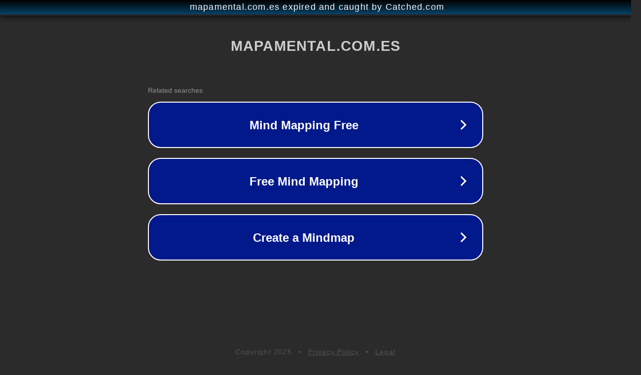

--- FILE ---
content_type: text/html; charset=utf-8
request_url: https://mapamental.com.es/en-la-reaccion-del-oxigeno-molecular-gaseoso-con-el-cobre/
body_size: 1130
content:
<!doctype html>
<html data-adblockkey="MFwwDQYJKoZIhvcNAQEBBQADSwAwSAJBANDrp2lz7AOmADaN8tA50LsWcjLFyQFcb/P2Txc58oYOeILb3vBw7J6f4pamkAQVSQuqYsKx3YzdUHCvbVZvFUsCAwEAAQ==_ehSJHI27Do+r0H6MpwTBITIHyuKkfhkyBy84fwB9CyPqgLLVrg5GauSy7YmD/RHUhrwr8mSnrld7xfBpdJ6dbw==" lang="en" style="background: #2B2B2B;">
<head>
    <meta charset="utf-8">
    <meta name="viewport" content="width=device-width, initial-scale=1">
    <link rel="icon" href="[data-uri]">
    <link rel="preconnect" href="https://www.google.com" crossorigin>
</head>
<body>
<div id="target" style="opacity: 0"></div>
<script>window.park = "[base64]";</script>
<script src="/baFvZDNYq.js"></script>
</body>
</html>
